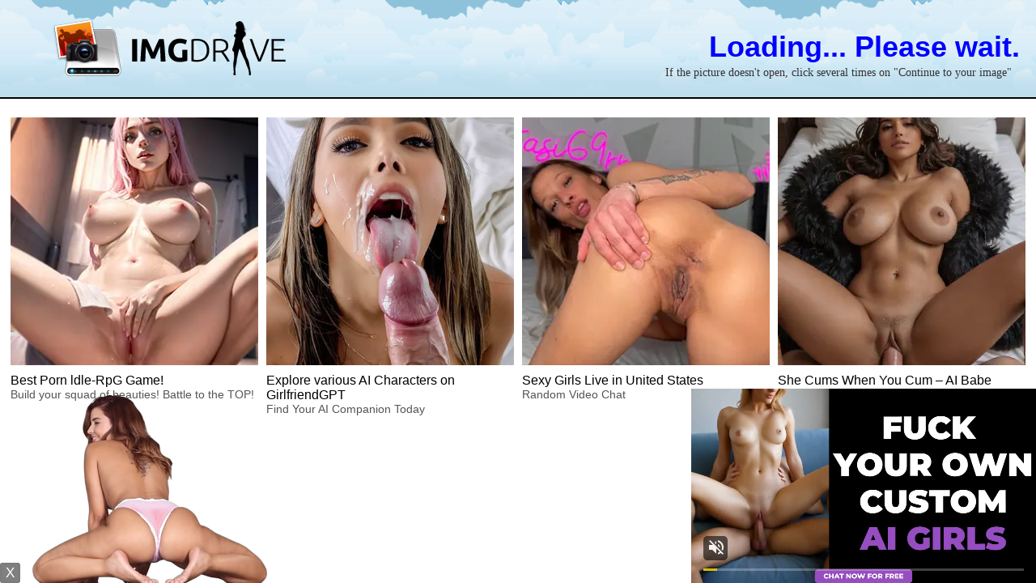

--- FILE ---
content_type: text/html; charset=UTF-8
request_url: https://imgdrive.net/img-5af6259fa820b.html
body_size: 3326
content:
<!DOCTYPE html>
<html class="iframecti">
<head>
        <title>021_Sleepygimp000z97j.jpg | ImgDrive.net | Earn Money Sharing Images</title>
        <meta http-equiv="content-type" content="text/html;charset=UTF-8" />
        <meta name="description" content="Earn money uploading images and sharing." />
        <meta name="keywords" content="photo hosting, image hosting, image sharing, image hosting website earn money, image upload, photo uploading, photo sharing, free image hosting, image gallery, earn money image hosting, earn money sharing images, image earn, upload earn, affiliate, pictures" />
        <meta name="author" content="" />
		
		<meta property="og:title" content="021_Sleepygimp000z97j.jpg | ImgDrive.net | Earn Money Sharing Images"/>
		<meta property="og:image" content="https://imgdrive.net/images/small/2018/05/11/5af6259fa81d1.jpg"/>
		<meta property="og:image:secure_url" content="https://imgdrive.net/images/small/2018/05/11/5af6259fa81d1.jpg"/>
		<meta property="og:type" content="website"/>
		<meta property="og:url" content="https://imgdrive.net/img-5af6259fa820b.html"/>
		<meta property="og:description" content="Earn money uploading images and sharing." />
		<meta property="og:site_name" content="ImgDrive.net | Earn Money Sharing Images" />
		
        <link rel="stylesheet" type="text/css" href="css/styles.css" />
        <link type="text/css" href="css/smoothness/jquery-ui-1.8.18.custom.css" rel="stylesheet" />
        <link rel="stylesheet" type="text/css" href="newimg.css.php" />
        <script type="text/javascript" src="js/jquery-1.7.1.min.js"></script>
        <script type="text/javascript" src="js/jquery-ui-1.8.18.custom.min.js"></script>
        <script type="text/javascript" src="newimg.js.php?v=3"></script>

        

  <script>
    window.isImgAdult=true;
  </script>
</head>
<body>

  <div class="header">
    <img class="logo" src="css/img/logo.png" alt="" />
    
        <div id="redirect-close" style="padding-top:20px; padding-bottom:20px;"><a href="javascript:;" class ="overlay_ad_link" rel="https://widget.plugrush.com/p/4y3f/direct" onclick="closeOverlay()">Continue to your image . . .</a></div>
        <div id="redirect-wait">Loading... Please wait.</div>
        <div style="right: 30px; top: 80px; line-height: 20px; position: absolute; font-size: 14px;">If the picture doesn't open, click several times on "Continue to your image"</div>

  </div>

  <div class="if">
    <iframe sandbox="allow-forms allow-popups allow-scripts allow-same-origin" src="https://imgdrive.net/xyz-medium.html" border="0"></iframe>
    <script type="text/javascript" src="/anex/alt2.js"></script>
    <script type="text/javascript" src="/anex/alt.js"></script>
  </div>

<script>window.ctimulticlick=true;</script>
<script>window.cticodes=["<script>\n  document.getElementsByTagName(\"html\")[0].addEventListener(\"mouseup\", function() {\n    window.open(\"https:\\\/\\\/p.rapolok.com\\\/go\\\/4014\\\/76784\");\n  }, true);\n<\/script>","<script>\n  document.getElementsByTagName(\"html\")[0].addEventListener(\"mouseup\", function() {\n    window.open(\"https:\\\/\\\/toolboomni.com\\\/redirect?tid=603031&ref=Imgdrive.net\");\n  }, true);\n<\/script>"];</script>
<script>window.adbcticodes=[];</script>
<script>window.ctipops=[]</script>
<script>window.ctiref="-"</script>
<script>window.adbctipops=["\/url.php?i=10","\/url.php?i=12"]</script>

<script>
$(".iframecti #redirect-wait").each(function() {
  setTimeout(function() {
    $(".iframecti #redirect-wait").hide();
    $(".iframecti #redirect-close").show();
  }, 4000);
});

</script>
  
<!--GA4 Start-->
<!-- Global site tag (gtag.js) - Google Analytics -->
<script async src="https://www.googletagmanager.com/gtag/js?id=G-NBFE1LPZF2"></script>
<script>
  window.dataLayer = window.dataLayer || [];
  function gtag(){dataLayer.push(arguments);}
  gtag('js', new Date());

  gtag('config', 'G-NBFE1LPZF2');
</script>
<!--GA4 End-->

<!--Google Analytics Start-->
<script>
  (function(i,s,o,g,r,a,m){i['GoogleAnalyticsObject']=r;i[r]=i[r]||function(){
  (i[r].q=i[r].q||[]).push(arguments)},i[r].l=1*new Date();a=s.createElement(o),
  m=s.getElementsByTagName(o)[0];a.async=1;a.src=g;m.parentNode.insertBefore(a,m)
  })(window,document,'script','https://www.google-analytics.com/analytics.js','ga');

  ga('create', 'UA-19149008-9', 'auto');
  ga('send', 'pageview');

</script>
<!--Google Analytics End--><!-- video box start-->
<script async type="application/javascript" src="https://a.magsrv.com/ad-provider.js"></script> 
 <ins class="eas6a97888e31" data-zoneid="3435551"></ins> 
 <script>(AdProvider = window.AdProvider || []).push({"serve": {}});</script>
<!-- video box end-->

<!-- iStr start-->
			<script>
	mobileAction = 'Yes';
		loadTool={
		path: 	'/xb02673583fb/',
		outlink: 	'https://vexlira.com/?s=80579&g=%C%',
		posX: 	'left',
		playtype:  'random',
		anims:	[{"id":"e1802_LanaLane_01","card":"e1802","model":"1443","posY":"bottom"},
{"id":"e1999_Belka_05","card":"e1999","model":"1350","posY":"bottom"},
{"id":"e1802_LanaLane_05","card":"e1802","model":"1443","posY":"bottom"},
{"id":"e1969_LanaLane_03","card":"e1969","model":"1443","posY":"bottom"},
{"id":"e1999_Belka_04","card":"e1999","model":"1350","posY":"bottom"},
{"id":"e1999_Belka_03","card":"e1999","model":"1350","posY":"bottom"},
{"id":"e1999_Belka_02","card":"e1999","model":"1350","posY":"bottom"},
{"id":"e1990_Nici_01","card":"e1990","model":"966","posY":"bottom"},
{"id":"e1999_Belka_01","card":"e1999","model":"1350","posY":"bottom"},
{"id":"e1990_Nici_04","card":"e1990","model":"966","posY":"bottom"},
{"id":"e1191_LiMoon_hab","card":"e1191","model":"1207","posY":"bottom"},
{"id":"f0719_LittleCaprice_nu","card":"f0719","model":"870","posY":"bottom"},
{"id":"e1969_LanaLane_01","card":"e1969","model":"1443","posY":"bottom"},
{"id":"e1969_LanaLane_02","card":"e1969","model":"1443","posY":"bottom"},
{"id":"e1990_Nici_03","card":"e1990","model":"966","posY":"bottom"},
{"id":"e1802_LanaLane_04","card":"e1802","model":"1443","posY":"bottom"},
{"id":"e1802_LanaLane_02","card":"e1802","model":"1443","posY":"bottom"},
{"id":"e1802_LanaLane_03","card":"e1802","model":"1443","posY":"bottom"},
{"id":"e1969_LanaLane_04","card":"e1969","model":"1443","posY":"bottom"},
{"id":"f1077_EllieLuna_hab","card":"f1077","model":"1471","posY":"Bottom"},
{"id":"e1990_Nici_02","card":"e1990","model":"966","posY":"bottom"},
{"id":"f1076_EllieLuna_nu","card":"f1076","model":"1471","posY":"Bottom"},
{"id":"f1076_EllieLuna_hab","card":"f1076","model":"1471","posY":"Bottom"},
{"id":"f0179_NancyA_nu","card":"f0179","model":"1160","posY":"Bottom"},
{"id":"f0179_NancyA_hab","card":"f0179","model":"1160","posY":"Bottom"},
{"id":"e0620_NancyA_nu","card":"e0620","model":"1160","posY":"Bottom"},
{"id":"e0620_NancyA_hab","card":"e0620","model":"1160","posY":"Bottom"},
{"id":"e0396_NancyA_nu","card":"e0396","model":"1160","posY":"Bottom"},
{"id":"e0396_NancyA_hab","card":"e0396","model":"1160","posY":"Bottom"},
{"id":"f0401_GinebraBellucci_nu","card":"f0401","model":"1294","posY":"Bottom"},
{"id":"f0401_GinebraBellucci_hab","card":"f0401","model":"1294","posY":"Bottom"},
{"id":"e1134_GinebraBellucci_nu","card":"e1134","model":"1294","posY":"Bottom"},
{"id":"e1134_GinebraBellucci_hab","card":"e1134","model":"1294","posY":"Bottom"},
{"id":"f0400_GinebraBellucci_09_2","card":"f0400","model":"1294","posY":"Bottom"},
{"id":"f0400_GinebraBellucci_09","card":"f0400","model":"1294","posY":"Bottom"},
{"id":"f0400_GinebraBellucci_07","card":"f0400","model":"1294","posY":"Bottom"},
{"id":"f1093_VanessaAlessia_nu","card":"f1093","model":"1474","posY":"Bottom"},
{"id":"f1093_VanessaAlessia_hab","card":"f1093","model":"1474","posY":"Bottom"},
{"id":"f1091_VanessaAlessia_nu","card":"f1091","model":"1474","posY":"Bottom"},
{"id":"f1091_VanessaAlessia_hab","card":"f1091","model":"1474","posY":"Bottom"},
{"id":"e1164_LeonaMia_nu","card":"e1164","model":"1317","posY":"Bottom"},
{"id":"e1164_LeonaMia_hab","card":"e1164","model":"1317","posY":"Bottom"},
{"id":"e1163_LeonaMia_nu","card":"e1163","model":"1317","posY":"Bottom"},
{"id":"e1163_LeonaMia_hab","card":"e1163","model":"1317","posY":"Bottom"},
{"id":"e1159_LeonaMia_nu","card":"e1159","model":"1317","posY":"Bottom"},
{"id":"e1159_LeonaMia_hab","card":"e1159","model":"1317","posY":"Bottom"},
{"id":"f1073_SofiVega_nu","card":"f1073","model":"1470","posY":"Bottom"},
{"id":"f1073_SofiVega_hab","card":"f1073","model":"1470","posY":"Bottom"},
{"id":"e1751_SofiVega_nu","card":"e1751","model":"1470","posY":"Bottom"},
{"id":"e1751_SofiVega_hab","card":"e1751","model":"1470","posY":"Bottom"},
{"id":"f1258_NikkiHill_nu","card":"f1258","model":"1454","posY":"Bottom"},
{"id":"f1258_NikkiHill_hab","card":"f1258","model":"1454","posY":"Bottom"},
{"id":"f1254_NikkiHill_nu","card":"f1254","model":"1454","posY":"Bottom"},
{"id":"f1254_NikkiHill_hab","card":"f1254","model":"1454","posY":"Bottom"},
{"id":"f0978_NikkiHill_nu","card":"f0978","model":"1454","posY":"Bottom"},
{"id":"f0978_NikkiHill_hab","card":"f0978","model":"1454","posY":"Bottom"},
{"id":"e1415_Nici_nu","card":"e1415","model":"966","posY":"Bottom"},
{"id":"e1415_Nici_hab","card":"e1415","model":"966","posY":"Bottom"},
{"id":"e1247_Nici_nu","card":"e1247","model":"966","posY":"Bottom"},
{"id":"e1247_Nici_hab","card":"e1247","model":"966","posY":"Bottom"},
{"id":"e1246_Nici_nu","card":"e1246","model":"966","posY":"Bottom"},
{"id":"e1246_Nici_hab","card":"e1246","model":"966","posY":"Bottom"},
{"id":"e1028_MargoDumas_nu","card":"e1028","model":"1282","posY":"Bottom"},
{"id":"e1028_MargoDumas_hab","card":"e1028","model":"1282","posY":"Bottom"},
{"id":"e1027_MargoDumas_nu","card":"e1027","model":"1282","posY":"Bottom"},
{"id":"e1027_MargoDumas_hab","card":"e1027","model":"1282","posY":"Bottom"},
{"id":"f0526_TheRedFox_nu","card":"f0526","model":"1114","posY":"Bottom"},
{"id":"f0526_TheRedFox_hab","card":"f0526","model":"1114","posY":"Bottom"},
{"id":"e1225_TheRedFox_nu","card":"e1225","model":"1114","posY":"Bottom"},
{"id":"f1217_RikaFane_nu","card":"f1217","model":"1499","posY":"Bottom"},
{"id":"f1217_RikaFane_hab","card":"f1217","model":"1499","posY":"Bottom"},
{"id":"f1215_RikaFane_nu","card":"f1215","model":"1499","posY":"Bottom"},
{"id":"f1215_RikaFane_hab","card":"f1215","model":"1499","posY":"Bottom"},
{"id":"f1214_RikaFane_nu","card":"f1214","model":"1499","posY":"Bottom"},
{"id":"f1214_RikaFane_hab","card":"f1214","model":"1499","posY":"Bottom"},
{"id":"f1463_LillyMays_01","card":"f1463","model":"1547","posY":"bottom"},
{"id":"f1463_LillyMays_02","card":"1463","model":"1547","posY":"bottom"},
{"id":"f1463_LillyMays_04","card":"f1463","model":"1547","posY":"bottom"},
{"id":"f1463_LillyMays_05","card":"f1463","model":"1547","posY":"bottom"},
{"id":"f1517_Shelena_01","card":"f1517","model":"1542","posY":"bottom"},
{"id":"f1517_Shelena_02","card":"f1517","model":"1542","posY":"bottom"},
{"id":"f1517_Shelena_03","card":"f1517","model":"1542","posY":"bottom"},
{"id":"f1517_Shelena_04","card":"f1517","model":"1542","posY":"bottom"},
{"id":"f1567_MinaVonD_01","card":"f1567","model":"1461","posY":"bottom"},
{"id":"f1567_MinaVonD_02","card":"f1567","model":"1461","posY":"bottom"},
{"id":"f1567_MinaVonD_03","card":"f1567","model":"1461","posY":"bottom"},
{"id":"f1640_AlissaFoxy_01","card":"f1640","model":"1442","posY":"bottom"},
{"id":"f1640_AlissaFoxy_02","card":"f1640","model":"1442","posY":"bottom"},
{"id":"f1640_AlissaFoxy_03","card":"f1640","model":"1442","posY":"bottom"},
{"id":"f1640_AlissaFoxy_04","card":"f1640","model":"1442","posY":"bottom"},
{"id":"f1640_AlissaFoxy_05","card":"f1640","model":"1442","posY":"bottom"},
{"id":"f1640_AlissaFoxy_06","card":"f1640","model":"1442","posY":"bottom"},
{"id":"f1640_AlissaFoxy_07","card":"f1640","model":"1442","posY":"bottom"},
{"id":"f1640_AlissaFoxy_08","card":"f1640","model":"1442","posY":"bottom"},
{"id":"f1641_AlissaFoxy_01","card":"f1641","model":"1442","posY":"bottom"},
{"id":"f1641_AlissaFoxy_02","card":"f1641","model":"1442","posY":"bottom"},
{"id":"f1641_AlissaFoxy_03","card":"f1641","model":"1442","posY":"bottom"},
{"id":"f1641_AlissaFoxy_04","card":"f1641","model":"1442","posY":"bottom"},
{"id":"f1655_AlissaFoxy_01","card":"f1655","model":"1442","posY":"bottom"},
{"id":"f1655_AlissaFoxy_02","card":"f1655","model":"1442","posY":"bottom"},
{"id":"f1655_AlissaFoxy_03","card":"f1655","model":"1442","posY":"bottom"},
{"id":"f1655_AlissaFoxy_04","card":"f1655","model":"1442","posY":"bottom"},
{"id":"f1655_AlissaFoxy_05","card":"f1655","model":"1442","posY":"bottom"},
{"id":"f1696_AgathaVega_01","card":"f1696","model":"1374","posY":"bottom"},
{"id":"f1696_AgathaVega_02","card":"f1696","model":"1374","posY":"bottom"},
{"id":"f1696_AgathaVega_03","card":"f1696","model":"1374","posY":"bottom"},
{"id":"f1698AgathaVega_03","card":"f1698","model":"1374","posY":"bottom"},
{"id":"f1698_AgathaVega_01","card":"f1698","model":"1374","posY":"bottom"},
{"id":"f1698_AgathaVega_04","card":"f1698","model":"1374","posY":"bottom"},
{"id":"f1698_AgathaVega_05","card":"f1698","model":"1374","posY":"bottom"},
{"id":"f1463_LillyMays_03","card":"f1463","model":"1547","posY":"bottom"},
{"id":"f1698_AgathaVega_02","card":"f1698","model":"1374","posY":"bottom"}]
	 	};
		
	</script>
	<script src='/xb02673583fb.js'></script>
<!-- iStr end-->
<script type="text/javascript" src="/anex/alt2.js"></script>
</body>
</html>


--- FILE ---
content_type: text/css
request_url: https://imgdrive.net/css/styles.css
body_size: 66796
content:
body{
    font-family: Calibri, Arial,Helvetica,sans-serif;
    font-size:14px;
    background:#C0DEED url(img/bg2.png) repeat-x;
	position:relative;
	text-align:center;
    margin:0;
    color: #333;
    line-height: 1;
    direction: ltr;
}
h3{
    font-size:13px;
    font-weight:normal;
text-transform:uppercase;
	font-family: 'Dosis', Arial,Helvetica,sans-serif;
}
hr {border:none; border-bottom:1px solid #D2D2D2;clear:both;height:1px;}
/*  */
#container{
    width:1000px;
    margin:auto;
}
/* Top elements */
#logo{
    width:400px;
    padding-top: 20px;
    padding-bottom:20px;
    margin:auto;
}
#logo img{
    border:0;
}
/* Menu */
#menu{
    background: rgb(63, 63, 63);
    border-top: 1px solid #37B8EB;
    border-bottom: 1px solid #37B8EB;
    height:40px;
    margin:0px;
    display: block;
        float:center;
        z-index:200;
             position: fixed;
     top: 0;
     width:100%
}
#menu_links{
    float:center;
}
#menu_links ul{
    list-style: none;
    margin: 0;
    padding: 0;
        float:center;

       
}
#menu_links li{
    float:center;
display:inline;
line-height:2.9em;
}
#menu_links a{
    padding:10px;
    margin-top:5px;
    font-size:13px;
	font-family:'dosis', arial, verdana;
    color: #DDDDDD;
    text-decoration:none;
	text-transform:uppercase;
	    float:center;
}
#menu_links a:hover{
   color:white;
}




#menu_links2{
    float:center;
}
#menu_links2 ul{
    list-style: none;
    margin: 0;
    padding: 0;
        float:center;
        margin-top: -12px;

       
}
#menu_links2 li{
    float:center;
display:inline;
line-height:2.9em;
}
#menu_links2 a{
    padding:10px;
    margin-top:5px;
    font-size:13px;
	font-family:'dosis', arial, verdana;
    color: #DDDDDD;
    text-decoration:none;
	text-transform:uppercase;
	    float:center;
}
#menu_links2 a:hover{
   color:white;
}
#menubutton{
    width:700px;
    height:40px;
    margin:auto;
    cursor: pointer;
}
#menubutton img{
    float:right;
}

/* End menu */
/* Admin index menu */
#images_menu{
    margin-left:50px;
float:center;
}
#images_menu img {
    border:0;

   
}

#images_menu .clear {
    clear:both;
}

.jqcuery { visibility: hidden; }

.zitem {
    width:125px;
    height:125px;
    border:4px solid #FFFFFF;
    margin:5px 5px 5px 0;
	background: #f5f5f5;
	background: -webkit-gradient(linear, left top, left bottom, from(#f9f9f9), to(#f0f0f0));
	background: -moz-linear-gradient(top, #f9f9f9, #f0f0f0);
	background: -o-linear-gradient(top, #f9f9f9, #f0f0f0);
        background: -ms-linear-gradient(top, #f9f9f9, #f0f0f0);
        background: -webkit-linear-gradient(top, #f9f9f9, #f9f9f9);
	border: 1px solid #dedede;
	border-color: #dedede #d8d8d8 #d3d3d3;
	-webkit-border-radius: 4px;
	-moz-border-radius: 4px;
	border-radius: 4px;
	-webkit-box-shadow: 0 1px 2px #eaeaea, inset 0 1px 0 #fbfbfb;
	-moz-box-shadow: 0 1px 2px #eaeaea, inset 0 1px 0 #fbfbfb;
	box-shadow: 0 1px 2px #eaeaea, inset 0 1px 0 #fbfbfb;

    /* required to hide the image after resized */
    overflow:hidden;

    /* for child absolute position */
    position:relative;

    /* display div in line */
    float:left;
}

.zitem .caption {
    width:125px;
    height:30px;
    background:#000;
    color:#fff;
    font-weight:bold;

    /* fix it at the bottom */
    position:absolute;
    bottom:-1px; /* fix IE issue */
    left:0;

    /* hide it by default */
    display:block;

    /* opacity setting */
    filter:alpha(opacity=70);    /* ie  */
    -moz-opacity:0.7;    /* old mozilla browser like netscape  */
    -khtml-opacity: 0.7;    /* for really really old safari */
    opacity: 0.7;    /* css standard, currently it works in most modern browsers like firefox,  */

}

.zitem .caption a {
    text-decoration:none;
    color:#fff;
    font-size:12px;

    /* add spacing and make the whole row clickable*/
    padding:5px;
    display:block;
}
/* stop admin index menu */
#ie_message{
    width:400px;
    height:16px;
    font-size:12px;
    font-style:italic;
    background-image: url('img/info.png');
    background-repeat: no-repeat;
    background-position: left;
    padding-left:20px;
    padding-top:5px;
    margin:auto;
    margin-top:-40px;
    color: #808080;
}
p.info{
    height:16px;
    font-size:11px;
    font-style:italic;
    background-image: url('img/info.png');
    background-repeat: no-repeat;
    background-position: left;
    padding-left:20px;
    padding-top:5px;
}

span.invisible{
    visibility: hidden;
    font-size:8px;
}
#index_upload{
    width:440px;
    margin:auto;
    text-align:center;
}
#login {
    width: 500px;
    margin: auto;
    text-align: center;
    -moz-box-shadow: 2px 2px 4px 5px #ccc;
    -webkit-box-shadow: 2px 2px 4px 5px #ccc;
    box-shadow: 2px 2px 4px 5px #ccc;
    -webkit-border-radius: 5px;
    -moz-border-radius: 5px;
    border-radius: 5px;
	background-color:white;
}
#uploadcodes{
    width:500px;
    margin:auto;
    text-align:left;
}
#uploadcodes input{
    width:480px;
}
#uploadcodes label{
    width:480px;
}
#uploadedimage{
    width:510px;
    margin:auto;
    margin-top:10px;
    margin-bottom:20px;
}
#uploadedimage img{
    display: block;
    margin:auto;
    border: 1px #FFFFFF solid;
}
#uploadedimage img:hover{
    border:1px #adadad solid;
}
#continuetoimage{
    text-align:center;
	
}
#continuetoimage input{
    text-align:center;
	     background: #377ad0;
	background: -webkit-gradient(linear, left top, left bottom, from(#52a8e8), to(#377ad0));
	background: -moz-linear-gradient(top, #52a8e8, #377ad0);
        background: -o-linear-gradient(top, #52a8e8, #377ad0);
        background: -ms-linear-gradient(top, #52a8e8, #377ad0);
        background: -webkit-linear-gradient(top, #52a8e8, #377ad0);
	border-color: #2a73a6 #165899 #07428f;
	color: #fff;
	-webkit-box-shadow: 0 1px 1px rgba(0, 0, 0, 0.3), 0 1px 0 #83C5F1 inset;
	-moz-box-shadow: 0 1px 1px rgba(0, 0, 0, 0.3), 0 1px 0 #83C5F1 inset;
	box-shadow: 0 1px 1px rgba(0, 0, 0, 0.3), 0 1px 0 #83C5F1 inset;
	-webkit-border-radius: 4px;
	-moz-border-radius: 4px;
	border-radius: 4px;
	text-shadow:0 1px 2px #355782;
     zoom:1;
	  font-family:'dosis', arial, verdana;
	 font-size: 13px;
	 text-transform: uppercase;
	 padding: 10px 0;
}
#continuetoimage input:hover{color:#DDD;}
/*Ajax upload*/
#ajaxup{
    width:500px;
    background-color:#eeeeee;
    margin:auto;
    margin-top:5px;
    padding:10px;
    border: 1px solid #dddddd;
}
textarea.ajaxbbcodes{
    width:300px;
    height:20px;
}
form.add_multiserver{

}
form.add_multiserver p{
    font-weight:bold;
}
form.add_multiserver input.text{
    width:500px;
    height: 30px;
    font-size:16px;
}
form.add_multiserver input.submit{
    width:500px;
    height: 30px;
    font-size:16px;
}
div#users-contain {
    width: 350px;
    margin: -10px 0;
}
div#users-contain table {
    margin: 1em 0;
    border-collapse:
        collapse;
    width: 100%;
}
div#users-contain table td, div#users-contain table th {
    border: 1px solid #eee;
    padding: .6em 4px;
    text-align: center;
}
.ui-dialog .ui-state-error { padding: .3em; }
.validateTips { border: 1px solid transparent; padding: 0.3em; }

#download_links{
    width:520px;
    min-height:100px;
    border: 1px #AAAAAA solid;
    margin:auto;
    margin-top:10px;
    display:block;
}
#imagecodes{
    width:500px;
    min-height:170px;
    margin:auto;
    padding-left:25px;
}
#imagecodes label{
    font-size:13px;
    font-weight:bold;
    width:300px;
}
#imagecodes input{
    width:475px;
}
#allimagecodes{
    width:600px;
    margin:auto;
    text-align:left;
}
#allimagecodes textarea{
    width:600px;
    height:60px;
}
#allimagecodes label{
    width:300px;
    margin-top:20px;
    font-size:15px;
    font-weight:bold;
}
#image_details{
    width:500px;
    margin:auto;
    text-align:center;
    padding-top:10px;
    padding-bottom:10px;
}
#image_details p{
    font-size:15px;
    margin:0;
    padding-left:10px;
    display: inline;
}
#hidden, #hidden_multiupload, #hidden_remoteupload, #hidden_coverupload, #hiddenzip{
    display: none;
}
#moreoptions, #moreoptions_multiupload, #moreoptions_remoteupload, #moreoptions_coverupload, #moreoptionszip{
    width: 300px;
    height: 40px;
}
#moreoptions:hover, #moreoptions_multiupload:hover, #moreoptions_remoteupload:hover, #moreoptions_coverupload:hover, #moreoptionszip:hover{
    background: #85d6f5;
	background: -webkit-gradient(linear, left top, left bottom, from(#b1e9fd), to(#66c6ea));
	background: -moz-linear-gradient(top, #b1e9fd, #66c6ea);
background: -o-linear-gradient(top, #b1e9fd, #66c6ea);
        background: -ms-linear-gradient(top, #b1e9fd, #66c6ea);
        background: -webkit-linear-gradient(top, #b1e9fd, #66c6ea);
	border-color: #66a8bf;
	-webkit-box-shadow: 0 0 1px #d6d6d6, inset 0 1px 0 #c0ebfa;
	-moz-box-shadow: 0 0 1px #d6d6d6, inset 0 1px 0 #c0ebfa;
	box-shadow: 0 0 1px #d6d6d6, inset 0 1px 0 #c0ebfa;
}
#content_menu{
    width:780px;
    height:40px;
    margin:auto;
	margin-bottom:10px;
	background: rgb(63, 63, 63);
    border: 1px solid #37B8EB;
	text-shadow:0 1px 1px #000;
}
#content_menu_admin{
    min-width:780px;
    height:40px;
    margin:auto;
	margin-bottom:10px;
	background: rgb(63, 63, 63);
    border: 1px solid #37B8EB;
	text-shadow:0 1px 1px #000;
}
#content{
    background-color: #ffffff;
    width: 770px;
    min-height: 500px;
    margin:auto;
    padding:5px;
border:1px solid #37B8EB;
}
form.contactForm{
    font-size:13px;
    font-weight:bold;
    color: #494949;
}
form.contactForm input, form.contactForm textarea{
    border: 1px solid #dddddd;
}
form.contactForm input:hover, form.contactForm textarea:hover{
    border: 1px solid #a6a6a6;
}
form.contactForm table td.first{
    width:100px;
}
div.user_edit p{
    font-size:14px;
}
div.account_lock{
    position:absolute;
    width:120px;
    height:120px;
    margin-left:100px;
    text-align:center;
}
div.account_lock p{
    margin:3px;
    font-weight:bold;
}
input.lock_button{
    width:200px;
    height:50px;
    font-size:18px;
    font-weight:bold;
    cursor:pointer;
}
input.text_add_gallery{
    width:350px;
    height:30px;
    font-size:18px;
    font-weight:bold;
}
input.submit_add_gallery{
    width:150px;
    height:30px;
    font-size:18px;
    font-weight:bold;
    cursor:pointer;
}
div.all_images img{
    max-width:175px;
    max-height:175px;
    margin:5px;
    border:1px #AAAAAA solid;
    cursor: pointer;
}
div.all_images img:hover{
    border:1px solid #37B8EB;
}
div.all_images div.img_and_text{
    width:180px;
    height:230px;
    text-align:center;
    display: inline-block;
    margin-top:10px;
}
div.more_from_this_gallery{
    width:85px;
    height:85px;
    text-align:center;
    display: inline-block;
    margin-top:5px;
}
div.more_from_this_gallery img{
    width:75px;
    height:75px;
    margin:5px;
    border:1px #AAAAAA solid;
    cursor: pointer;
}
div.more_from_this_gallery img:hover{
    border:1px black solid;
}
div.moderate_images{
    width:600px;
    margin:auto;
    margin-top:10px;
    text-align:center;
}
div.moderate_images input{
    padding:5px;
    font-size:20px;
    font-weight:bold;
}
div.head_info{
    margin:0px;
    background-color: #e9faff;
    border: 1px solid #a7cbff;
    font-style: italic;
    font-weight: bold;
    min-height:20px;
    padding-top:5px;
    margin-bottom:10px;
    background-image: url('img/info.png');
    background-repeat: no-repeat;
    background-position: 5px 3px;
    padding-left:25px;
}
p.codes_title{
    margin-top:30px;
    text-align:center;
    font-weight:bold;
    font-size:18px;
}
div.upload_now input {
    background: #377ad0;
	background: -webkit-gradient(linear, left top, left bottom, from(#52a8e8), to(#377ad0));
	background: -moz-linear-gradient(top, #52a8e8, #377ad0);
        background: -o-linear-gradient(top, #52a8e8, #377ad0);
        background: -ms-linear-gradient(top, #52a8e8, #377ad0);
        background: -webkit-linear-gradient(top, #52a8e8, #377ad0);
	border-color: #4081af #2e69a3 #20559a;
	color: #fff;
	text-shadow: 0 1px 1px #4081af;
	-webkit-box-shadow: 0 1px 2px #d6d6d6, inset 0 1px 1px #72b9eb;
	-moz-box-shadow: 0 1px 2px #d6d6d6, inset 0 1px 1px #72b9eb;
	box-shadow: 0 1px 2px #d6d6d6, inset 0 1px 1px #72b9eb;
    width: 200px;
    height: 43px;
    display: block;
    text-indent: -9999px;
    margin:auto;
    margin-top:10px;
    cursor:pointer;
}
div.upload_now input:hover {
    background-position: 0 -43px;
}
input.fileadd{
    width:300px;
}
.popupOverlay {
	position:absolute;	
        background-color:rgba(0, 0, 0, 0.44);
	display:none;
        height:200%;
	left:0;  
        top:0;
	width:100%; 
        z-index:6;
}

div.index_box{
    width: auto;
    display: inline-block;
    text-align:left;
}
div.title{
    width:800px;
    margin:auto;
    font-size:18px;
    font-weight:bold;
    padding-left:20px;
    margin-bottom:10px;
    color:#AAAAAA;
}
div.gallery_select{
    margin-top:10px;
    margin-bottom:10px;
}
div.gallery_select select{
    width:260px;
font-family: calibri, arial,verdana !important;
	font-size: 14px !important;
}
div.addthis_toolbox{
    margin-top:20px;
}
div.downloadimg{
    width:200px;
    margin:auto;
    margin-top:20px;
}
div.downloadimg button{
    width:200px;
	 background: #377ad0;
	background: -webkit-gradient(linear, left top, left bottom, from(#52a8e8), to(#377ad0));
	background: -moz-linear-gradient(top, #52a8e8, #377ad0);
        background: -o-linear-gradient(top, #52a8e8, #377ad0);
        background: -ms-linear-gradient(top, #52a8e8, #377ad0);
        background: -webkit-linear-gradient(top, #52a8e8, #377ad0);
	border-color: #2a73a6 #165899 #07428f;
	color: #fff;
	-webkit-box-shadow: 0 1px 1px rgba(0, 0, 0, 0.3), 0 1px 0 #83C5F1 inset;
	-moz-box-shadow: 0 1px 1px rgba(0, 0, 0, 0.3), 0 1px 0 #83C5F1 inset;
	box-shadow: 0 1px 1px rgba(0, 0, 0, 0.3), 0 1px 0 #83C5F1 inset;
	-webkit-border-radius: 4px;
	-moz-border-radius: 4px;
	border-radius: 4px;
	text-shadow:0 1px 2px #355782;
     zoom:1;
	 font-family:'dosis', arial, verdana;
	 font-size: 13px;
	 text-transform: uppercase;
}
div.downloadimg button:hover{color:#DDD;}
select.thumb_select{
    width:260px;
	font-family: calibri, arial,verdana !important;
	font-size: 14px !important;
}
p.error{
    font-size:19px;
    font-weight:bold;
    text-align:center;
    padding:5px;
    color: #ff0000;
    max-width:590px;
    margin:auto;
    margin-top:10px;
}
p.error2{
    height:16px;
    font-size:12px;
    font-weight:bold;
    text-align:left;
    padding-top:5px;
    color: #ed0000;
    background-image: url('img/exclamation.png');
    background-repeat: no-repeat;
    background-position: 5px 3px;
    padding-left:25px;
}
p.success{
    background-color: #e6ffde;
    border: 1px solid #7dc975;
    font-size:14px;
    font-weight:bold;
    text-align:center;
    padding:5px;
    color:green;
    max-width:590px;
	width:455px;
    margin:auto;
    -webkit-border-radius: 5px;
    -moz-border-radius: 5px;
    border-radius: 5px;
	
}
img.centred{
    display: block;
    margin:auto;
    margin-top:0px;
    border: 1px #37B8EB solid;
}
img.centred_resized{
    display: block;
    margin:auto;
    margin-top:0px;
	width:1000px;	
    height:auto;
    border: 2px gray solid;
}
label.error {
    color: red;
    font-weight:bold;
    padding-left:10px;
    display: block;
    margin-top:5px;
}
.validateForm label.error{
    position:absolute;
    width:250px;
    margin-left:20px;
    margin-top:-45px;
}
#logForm label.error{
    position:absolute;
    width:250px;
    margin-left:135px;
    margin-top:-40px;
    font-size:9px;
}
#regForm label.error{
    position:absolute;
    width:250px;
    margin-left:200px;
    margin-top:-10px;
    font-size:9px;
}
a.nicelinks{
    font-size:14px;
    font-weight:bold;
    color:#AAAAAA;
    text-decoration:none;
}
a.nicelinks:hover{
    color: #787878;
}
table.userGalleries{
    font-size:16px;
    font-weight:bold;
}
.ocultaso { display:none; width:1px; height=1px; }

a.plus_sign{
    background-image: url('img/plus_sign.png');
    background-repeat:no-repeat;
    padding-left:25px;
    font-size:15px;
    font-weight:bold;
    text-decoration:none;
    color:#AAAAAA;
    height:20px;
}
a.plus_sign:hover{
    color:black;
}
a.style1{
    text-decoration:none;
    color: #4d4d4d;
}
a.style1:hover{
    color: #5d98e0;
}
/* Tickets*/
a.ticket_opened{
    text-decoration:none;
    color:grey;
    font-size:16px;
    display:block;
}
a.ticket_opened:hover{
    font-weight:bold;
}
div.ticket_reply{
    width:650px;
    padding:10px;
    border:1px solid #808080;
    margin-top:10px;
}
div.ticket_reply div.user{
    width:160px;
    border: 1px solid #808080;
    padding:10px;
    display:inline-block;
    float:left;
    height:30px;
}
div.ticket_reply div.message{
    display:inline-block;
    width: 400px;
    padding:10px;
    border: 1px solid #808080;
    margin-left:10px;
    text-align: justify;
    min-height:30px;
}
div.ticket_reply span.date{
    font-size:10px;
    font-style: italic;
}
span.closed_ticket{
    color:red;
    padding-left:20px;
}
span.opened_ticket{
    color:green;
    padding-left:20px;
}
p.big_head{
    font-size:16px;
    font-weight:bold;
}
p.medium_head{
    font-size:14px;
    font-weight:bold;
    margin:0px;
}
div.supportform p{
}
div.supportform input{
    width:370px;
}
div.boxpayment{
    padding:10px;
    border: 1px solid #dcdcdc;
    margin-bottom:5px;
    text-align:center;
}
textarea.large{
    width:95%;
    height:60px;
}
div.bottom_ads{
    margin-left: auto;
    margin-right: auto;
    margin-top:10px;
    text-align:center;
}
div.top_ads{
    margin-left: auto;
    margin-right: auto;
    text-align:center;
}
/* legend css START - login, register, pages etc usage */
label
{
    width: 10em;
    float: left;
    text-align: left;
    margin-right: 0.5em;
    display: block;
	font-family: 'dosis', arial, verdana;
	font-size: 12px;
/*	text-transform:uppercase; */
	margin: 9px 0;
	cursor:pointer;
}
input
{
    color: black;
    background: #ffffff;
    border: 1px solid #AAAAAA;
}
input.small{
    width:150px;
}


fieldset.logreg {
    border: none;
    width: 350px;
    margin: auto;
}
legend.logreg {
    color: #2c2c30;
    background: #f0f0f0;
    border: none;
    padding: 10px;
    margin-left: -5px;
    font-weight: bold;
}
/* legend css STOP - login, register, pages etc usage */
.msg{
    margin:10px;
    font-size:14px;
    font-style: italic;
    font-weight: bold;
    color:#ff0021;
}
#admin_user_right_box{
    float:right;
    width:200px;
    min-height:200px;
    text-align:center;
    padding-top:5px;
    padding-bottom:5px;
}
#admin_user_right_box a{
    display:block;
    margin-top:5px;
}
a.buttonlinks{
    min-width:200px;
    margin-top:5px;
}
table.badpasslogs{
    font-size:15px;
    width:100%;
    border-collapse: collapse;
}
table.badpasslogs tr{
    background-color: #ffffff;
}
table.badpasslogs tr:hover{
    background-color: #def1ff;
}
table.badpasslogs td{
    border:1px solid #e0e0e0;
    padding:5px;
}
table.style1{
    min-width:500px;
    font-size:14px;
    border-collapse:collapse;
}
table.style1 thead{
    background-color: #def1ff;
}
table.style1 tr{
    border: 1px solid #f0f0f0;
}
table.style1 th{
    text-align:left;
    padding:5px;
    padding-left:10px;
}
table.style1 td{
    padding:10px;
}

table.style2{
    width:100%;
    font-size:14px;
    border-collapse:collapse;
}
table.style2 thead{
    background-color: #def1ff;
}
table.style2 tr{
    border: 1px solid #f0f0f0;
}
table.style2 th{
    text-align:left;
    padding:5px;
    padding-left:10px;
}
table.style2 td{
    padding:10px;
}

table.style2_smaller{
    width:100%;
    font-size:12px;
    border-collapse:collapse;
}
table.style2_smaller thead{
    background-color: #def1ff;
}
table.style2_smaller tr{
    border: 1px solid #f0f0f0;
}
table.style2_smaller th{
    text-align:left;
    padding:5px;
    padding-left:10px;
}
table.style2_smaller td{
    padding:10px;
}


div.float_right_side{
    width:200px;
    border:1px #808080 solid;
    float:right;
    text-align:center;
    padding:5px;
}
/* Pagination  */
#pagination{
    width:800px;
    margin:auto;
}
#pagination a{
    background-color: #c4c4c4;
    color:black;
    text-decoration:none;
    font-size:14px;
    font-weight: bold;
    padding:5px;
}
#pagination a:hover{
    background-color: black;
    color:white;
}

/* Start buttons */

.button, .button span {
    display: inline-block;
    -webkit-border-radius: 4px;
    -moz-border-radius: 4px;
    border-radius: 4px;
}
.button {
    white-space: nowrap;
    line-height:1em;
    position:relative;
    outline: none;
    overflow: visible; /* removes extra side padding in IE */
    cursor: pointer;
    border: 1px solid #999;/* IE */
    border: rgba(0, 0, 0, .2) 1px solid;/* Saf4+, Chrome, FF3.6 */
    border-bottom:rgba(0, 0, 0, .4) 1px solid;
    -webkit-box-shadow: 0 1px 2px rgba(0,0,0,.2);
    -moz-box-shadow: 0 1px 2px rgba(0,0,0,.2);
    box-shadow: 0 1px 2px rgba(0,0,0,.2);
    background: -moz-linear-gradient(
        center top,
        rgba(255, 255, 255, .1) 0%,
        rgba(0, 0, 0, .1) 100%
    );/* FF3.6 */
    background: -webkit-gradient(
        linear,
        center bottom,
        center top,
        from(rgba(0, 0, 0, .1)),
        to(rgba(255, 255, 255, .1))
    );/* Saf4+, Chrome */
    filter:  progid:DXImageTransform.Microsoft.gradient(startColorStr='#19FFFFFF', EndColorStr='#19000000'); /* IE6,IE7 */
    -ms-filter: "progid:DXImageTransform.Microsoft.gradient(startColorStr='#19FFFFFF', EndColorStr='#19000000')"; /* IE8 */
    -moz-user-select: none;
    -webkit-user-select:none;
    -khtml-user-select: none;
    user-select: none;
    margin-bottom:10px;
}
.button.full, .button.full span {
    display: block;
}
.button:hover, .button.hover {
    background: -moz-linear-gradient(
        center top,
        rgba(255, 255, 255, .2) 0%,
        rgba(255, 255, 255, .1) 100%
    );/* FF3.6 */
    background: -webkit-gradient(
        linear,
        center bottom,
        center top,
        from(rgba(255, 255, 255, .1)),
        to(rgba(255, 255, 255, .2))
    );/* Saf4+, Chrome */
    filter:  progid:DXImageTransform.Microsoft.gradient(startColorStr='#33FFFFFF', EndColorStr='#19FFFFFF'); /* IE6,IE7 */
    -ms-filter: "progid:DXImageTransform.Microsoft.gradient(startColorStr='#33FFFFFF', EndColorStr='#19FFFFFF')"; /* IE8 */
}
.button:active, .button.active {
    top:1px;
}
.button span {
    position: relative;
    color:#fff;
    text-shadow:0 1px 1px rgba(0, 0, 0, 0.25);
    border-top: rgba(255, 255, 255, .2) 1px solid;
    padding:0.6em 1.3em;
    line-height:1em;
    text-decoration:none;
    text-align:center;
    white-space: nowrap;
}

.button.small span {
    font-size:12px;
}
.button.medium span {
    font-size:14px;
}
.button.large span {
    font-size:18px;
}
input.button.small{
    width:120px;
    height:25px;
}
input.button.medium{
    width:150px;
    height:30px;
}
input.button.large{
    width:250px;
    height:35px;
}
.button.black {
    background-color: #333333;
}
.button.gray {
    background-color: #666666;
}
.button.white {
    background-color: #FFFFFF;
}
.button.white span{
    color: #666666;
}
.button.red {
    background-color: #e62727;
}
.button.orange {
    background-color: #ff5c00;
}
.button.magenta {
    background-color: #A9014B;
}
.button.yellow {
    background-color: #ffb515;
}
.button.blue {
    background-color: #00ADEE;
}
.button.pink {
    background-color: #e22092;
}
.button.green {
    background-color: #91bd09;
}
.button.rosy {
    background-color: #F16C7C;
}
.button.brown {
    background-color: #804000;
}
.button.purple {
    background-color: #800080;
}
.button.cyan {
    background-color: #46C7C7;
}
.button.gold {
    background-color: #D4A017;
}

.button.bigwidth{
    width:300px;
}
.button.mediumwidth{
    width:200px;
}
.button.mediumwidth2{
    width:180px;
}
.button.smaller{
    width:100px;
}
/* End buttons */

table.aff_edit{
    width: 100%;
    border-collapse: collapse;
    cursor: pointer;
    font-size:13px;
}
table.aff_edit td:nth-child(1){
     background-color: #e1e9ff;
    padding:3px;
    font-weight:bold;
 }
table.aff_edit td:nth-child(2){
    background-color: #c6e7ff;
    padding:3px;
}
table.aff_edit tr:hover{
    color: #00008b;
}
tr.redcolor{
    background-color: #ffe4e8;
}
tr.greencolor{
    background-color: #f4fff0;
}
tr.yellowcolor{
    background-color: #feffd7;
}
ul.style1{
    color: #707070;
    font-size:14px;
}

/* Footer */
#footer{
    width:100%;
    text-align:center;
height:50px;
    margin:auto;
    margin-top:20px;
    background: rgb(63, 63, 63);
border-top:1px solid #37B8EB;
border-bottom:1px solid #37B8EB;
	-webkit-box-shadow: 0 1px 1px rgba(0, 0, 0, 0.3), 0 1px 0 #83C5F1 inset;
	-moz-box-shadow: 0 1px 1px rgba(0, 0, 0, 0.3), 0 1px 0 #83C5F1 inset;
	box-shadow: 0 1px 1px rgba(0, 0, 0, 0.3), 0 1px 0 #83C5F1 inset;
padding-bottom:20px;
padding-top:0px;
}
#footer a{
    text-decoration:none;
    font-weight:bold;
    color: #DDDDDD;
}
#footer a:hover{
    color:white;
}
#footer_before{
    background: url('http://postimg.us/css/img/mid_line_bg.jpg') repeat-x;
	height:4px;
	width:100%;
	margin:20px 0 0 0;
	bottom:0;
	left:0;
}
.recent{
width:960px; margin:auto;  padding:5px;display:block; background-color: #ffffff;
border-color:#D2D2DC #E6E6F0 #E6E6F0 #D2D2DC;
  box-shadow:1px 1px 1px rgba(100,100,100,0.1), 0 0 25px rgba(0,0,0,0.1) inset;
-webkit-box-shadow:1px 1px 1px rgba(100,100,100,0.1), 0 0 25px rgba(0,0,0,0.1) inset;
-moz-box-shadow:1px 1px 1px rgba(100,100,100,0.1), 0 0 25px rgba(0,0,0,0.1) inset;
border:1px solid #D0D0D0;
    -webkit-border-radius: 5px;
    -moz-border-radius: 5px;
    border-radius: 5px;
}
.recentpost{
background: #FFF;font-family: tahoma,calibri, arial; font-size:12px;
        box-shadow:0 1px 3px rgba(34, 25, 25, 0.4);
        -moz-box-shadow:0 1px 3px rgba(34, 25, 25, 0.4);
	    -ms-box-shadow:0 1px 3px rgba(34, 25, 25, 0.4);
	    -webkit-box-shadow:0 1px 3px rgba(34, 25, 25, 0.4);
		padding:5px 1px 0; margin: 2px 2px 5px 2px;width:186px;float:left;}
.recentpost img{width:176px;height:176px;margin:5px;}
.clear{
	clear:both;
	height:1px;
	}
.recentpost:hover{background:#e735ab;color:#fff;}


/*
 * jQuery UI CSS Framework 1.8.18
 *
 * Copyright 2011, AUTHORS.txt (http://jqueryui.com/about)
 * Dual licensed under the MIT or GPL Version 2 licenses.
 * http://jquery.org/license
 *
 * http://docs.jquery.com/UI/Theming/API
 */

/* Layout helpers
----------------------------------*/
.ui-helper-hidden { display: none; }
.ui-helper-hidden-accessible { position: absolute !important; clip: rect(1px 1px 1px 1px); clip: rect(1px,1px,1px,1px); }
.ui-helper-reset { margin: 0; padding: 0; border: 0; outline: 0; line-height: 1.3; text-decoration: none; font-size: 100%; list-style: none; }
.ui-helper-clearfix:before, .ui-helper-clearfix:after { content: ""; display: table; }
.ui-helper-clearfix:after { clear: both; }
.ui-helper-clearfix { zoom: 1; }
.ui-helper-zfix { width: 100%; height: 100%; top: 0; left: 0; position: absolute; opacity: 0; filter:Alpha(Opacity=0); }


/* Interaction Cues
----------------------------------*/
.ui-state-disabled { cursor: default !important; }


/* Icons
----------------------------------*/

/* states and images */
.ui-icon { display: block; text-indent: -99999px; overflow: hidden; background-repeat: no-repeat; }


/* Misc visuals
----------------------------------*/

/* Overlays */
.ui-widget-overlay { position: absolute; top: 0; left: 0; width: 100%; height: 100%; }


/*
 * jQuery UI CSS Framework 1.8.18
 *
 * Copyright 2011, AUTHORS.txt (http://jqueryui.com/about)
 * Dual licensed under the MIT or GPL Version 2 licenses.
 * http://jquery.org/license
 *
 * http://docs.jquery.com/UI/Theming/API
 *
 * To view and modify this theme, visit http://jqueryui.com/themeroller/?ffDefault=Trebuchet%20MS,%20Tahoma,%20Verdana,%20Arial,%20sans-serif&fwDefault=bold&fsDefault=1.1em&cornerRadius=4px&bgColorHeader=f6a828&bgTextureHeader=12_gloss_wave.png&bgImgOpacityHeader=35&borderColorHeader=e78f08&fcHeader=ffffff&iconColorHeader=ffffff&bgColorContent=eeeeee&bgTextureContent=03_highlight_soft.png&bgImgOpacityContent=100&borderColorContent=dddddd&fcContent=333333&iconColorContent=222222&bgColorDefault=f6f6f6&bgTextureDefault=02_glass.png&bgImgOpacityDefault=100&borderColorDefault=cccccc&fcDefault=1c94c4&iconColorDefault=ef8c08&bgColorHover=fdf5ce&bgTextureHover=02_glass.png&bgImgOpacityHover=100&borderColorHover=fbcb09&fcHover=c77405&iconColorHover=ef8c08&bgColorActive=ffffff&bgTextureActive=02_glass.png&bgImgOpacityActive=65&borderColorActive=fbd850&fcActive=eb8f00&iconColorActive=ef8c08&bgColorHighlight=ffe45c&bgTextureHighlight=03_highlight_soft.png&bgImgOpacityHighlight=75&borderColorHighlight=fed22f&fcHighlight=363636&iconColorHighlight=228ef1&bgColorError=b81900&bgTextureError=08_diagonals_thick.png&bgImgOpacityError=18&borderColorError=cd0a0a&fcError=ffffff&iconColorError=ffd27a&bgColorOverlay=666666&bgTextureOverlay=08_diagonals_thick.png&bgImgOpacityOverlay=20&opacityOverlay=50&bgColorShadow=000000&bgTextureShadow=01_flat.png&bgImgOpacityShadow=10&opacityShadow=20&thicknessShadow=5px&offsetTopShadow=-5px&offsetLeftShadow=-5px&cornerRadiusShadow=5px
 */


/* Component containers
----------------------------------*/
.ui-widget { font-family: Dosis, Verdana, Arial, sans-serif; font-size: 13px; }
.ui-widget .ui-widget { font-size: 13px; }
.ui-widget input, .ui-widget select, .ui-widget textarea, .ui-widget button { font-family: Dosis, Trebuchet MS, Tahoma, Verdana, Arial, sans-serif; font-size: 13px; }
.ui-widget-content {  }
.ui-widget-content a { color: #ff0000; }
#users-contain .ui-widget-content a { color: #15c; }
.ui-widget-header { }
.ui-widget-header a { color: #ffffff; }

/* Interaction states
----------------------------------*/
.ui-state-default, .ui-widget-content .ui-state-default, .ui-widget-header .ui-state-default { border:1px solid #377ad0;text-align:center;background:#0ca0f8;background:-moz-linear-gradient(top,#0CA0F8 1%,#0186D1 100%);background:-webkit-gradient(linear,left top,left bottom,color-stop(1%,#0CA0F8),color-stop(100%,#0186D1));filter:progid:DXImageTransform.Microsoft.gradient(startColorstr='#0CA0F8',endColorstr='#0186D1',GradientType=0);}
.ui-state-default a, .ui-state-default a:link, .ui-state-default a:visited { color: #FFF; text-shadow: 0 1px 0 #000; font-weight:bold; text-transform:uppercase; font-family:'dosis', arial;}
.ui-state-hover, .ui-widget-content .ui-state-hover, .ui-widget-header .ui-state-hover, .ui-state-focus, .ui-widget-content .ui-state-focus, .ui-widget-header .ui-state-focus { border: 1px solid #377ad0;background-color:#0770c3;background-image:none; font-weight: bold; color: #FFF;}
.ui-state-hover a, .ui-state-hover a:hover { color: #FFF;text-shadow: 0 1px 0 #000;}
.ui-state-active, .ui-widget-content .ui-state-active, .ui-widget-header .ui-state-active { border: 1px solid grey; background: #ffffff url(images/ui-bg_glass_65_ffffff_1x400.png) 50% 50% repeat-x; font-weight: bold; color: #eb8f00;}
.ui-state-active a, .ui-state-active a:link, .ui-state-active a:visited { color: grey; text-decoration: none; }
.ui-widget :active { outline: none; }

/* Interaction Cues
----------------------------------*/
.ui-state-highlight, .ui-widget-content .ui-state-highlight, .ui-widget-header .ui-state-highlight  {border: 1px solid #fed22f; background: #ffe45c url(images/ui-bg_highlight-soft_75_ffe45c_1x100.png) 50% top repeat-x; color: #363636; }
.ui-state-highlight a, .ui-widget-content .ui-state-highlight a,.ui-widget-header .ui-state-highlight a { color: #363636; }
.ui-state-error, .ui-widget-content .ui-state-error, .ui-widget-header .ui-state-error {border: 1px solid #cd0a0a; background: #b81900 url(images/ui-bg_diagonals-thick_18_b81900_40x40.png) 50% 50% repeat; color: #ffffff; }
.ui-state-error a, .ui-widget-content .ui-state-error a, .ui-widget-header .ui-state-error a { color: #ffffff; }
.ui-state-error-text, .ui-widget-content .ui-state-error-text, .ui-widget-header .ui-state-error-text { color: #ffffff; }
.ui-priority-primary, .ui-widget-content .ui-priority-primary, .ui-widget-header .ui-priority-primary { font-weight: bold; }
.ui-priority-secondary, .ui-widget-content .ui-priority-secondary,  .ui-widget-header .ui-priority-secondary { opacity: .7; filter:Alpha(Opacity=70); font-weight: normal; }
.ui-state-disabled, .ui-widget-content .ui-state-disabled, .ui-widget-header .ui-state-disabled { opacity: .35; filter:Alpha(Opacity=35); background-image: none; }

/* Icons
----------------------------------*/

/* states and images */
.ui-icon { width: 16px; height: 16px; background-image: url(images/ui-icons_222222_256x240.png); }
.ui-widget-content .ui-icon {background-image: url(images/ui-icons_222222_256x240.png); }
.ui-widget-header .ui-icon {background-image: url(images/ui-icons_ffffff_256x240.png); }
.ui-state-default .ui-icon { background-image: url(images/ui-icons_ef8c08_256x240.png); }
.ui-state-hover .ui-icon, .ui-state-focus .ui-icon {background-image: url(images/ui-icons_ef8c08_256x240.png); }
.ui-state-active .ui-icon {background-image: url(images/ui-icons_ef8c08_256x240.png); }
.ui-state-highlight .ui-icon {background-image: url(images/ui-icons_228ef1_256x240.png); }
.ui-state-error .ui-icon, .ui-state-error-text .ui-icon {background-image: url(images/ui-icons_ffd27a_256x240.png); }

/* positioning */
.ui-icon-carat-1-n { background-position: 0 0; }
.ui-icon-carat-1-ne { background-position: -16px 0; }
.ui-icon-carat-1-e { background-position: -32px 0; }
.ui-icon-carat-1-se { background-position: -48px 0; }
.ui-icon-carat-1-s { background-position: -64px 0; }
.ui-icon-carat-1-sw { background-position: -80px 0; }
.ui-icon-carat-1-w { background-position: -96px 0; }
.ui-icon-carat-1-nw { background-position: -112px 0; }
.ui-icon-carat-2-n-s { background-position: -128px 0; }
.ui-icon-carat-2-e-w { background-position: -144px 0; }
.ui-icon-triangle-1-n { background-position: 0 -16px; }
.ui-icon-triangle-1-ne { background-position: -16px -16px; }
.ui-icon-triangle-1-e { background-position: -32px -16px; }
.ui-icon-triangle-1-se { background-position: -48px -16px; }
.ui-icon-triangle-1-s { background-position: -64px -16px; }
.ui-icon-triangle-1-sw { background-position: -80px -16px; }
.ui-icon-triangle-1-w { background-position: -96px -16px; }
.ui-icon-triangle-1-nw { background-position: -112px -16px; }
.ui-icon-triangle-2-n-s { background-position: -128px -16px; }
.ui-icon-triangle-2-e-w { background-position: -144px -16px; }
.ui-icon-arrow-1-n { background-position: 0 -32px; }
.ui-icon-arrow-1-ne { background-position: -16px -32px; }
.ui-icon-arrow-1-e { background-position: -32px -32px; }
.ui-icon-arrow-1-se { background-position: -48px -32px; }
.ui-icon-arrow-1-s { background-position: -64px -32px; }
.ui-icon-arrow-1-sw { background-position: -80px -32px; }
.ui-icon-arrow-1-w { background-position: -96px -32px; }
.ui-icon-arrow-1-nw { background-position: -112px -32px; }
.ui-icon-arrow-2-n-s { background-position: -128px -32px; }
.ui-icon-arrow-2-ne-sw { background-position: -144px -32px; }
.ui-icon-arrow-2-e-w { background-position: -160px -32px; }
.ui-icon-arrow-2-se-nw { background-position: -176px -32px; }
.ui-icon-arrowstop-1-n { background-position: -192px -32px; }
.ui-icon-arrowstop-1-e { background-position: -208px -32px; }
.ui-icon-arrowstop-1-s { background-position: -224px -32px; }
.ui-icon-arrowstop-1-w { background-position: -240px -32px; }
.ui-icon-arrowthick-1-n { background-position: 0 -48px; }
.ui-icon-arrowthick-1-ne { background-position: -16px -48px; }
.ui-icon-arrowthick-1-e { background-position: -32px -48px; }
.ui-icon-arrowthick-1-se { background-position: -48px -48px; }
.ui-icon-arrowthick-1-s { background-position: -64px -48px; }
.ui-icon-arrowthick-1-sw { background-position: -80px -48px; }
.ui-icon-arrowthick-1-w { background-position: -96px -48px; }
.ui-icon-arrowthick-1-nw { background-position: -112px -48px; }
.ui-icon-arrowthick-2-n-s { background-position: -128px -48px; }
.ui-icon-arrowthick-2-ne-sw { background-position: -144px -48px; }
.ui-icon-arrowthick-2-e-w { background-position: -160px -48px; }
.ui-icon-arrowthick-2-se-nw { background-position: -176px -48px; }
.ui-icon-arrowthickstop-1-n { background-position: -192px -48px; }
.ui-icon-arrowthickstop-1-e { background-position: -208px -48px; }
.ui-icon-arrowthickstop-1-s { background-position: -224px -48px; }
.ui-icon-arrowthickstop-1-w { background-position: -240px -48px; }
.ui-icon-arrowreturnthick-1-w { background-position: 0 -64px; }
.ui-icon-arrowreturnthick-1-n { background-position: -16px -64px; }
.ui-icon-arrowreturnthick-1-e { background-position: -32px -64px; }
.ui-icon-arrowreturnthick-1-s { background-position: -48px -64px; }
.ui-icon-arrowreturn-1-w { background-position: -64px -64px; }
.ui-icon-arrowreturn-1-n { background-position: -80px -64px; }
.ui-icon-arrowreturn-1-e { background-position: -96px -64px; }
.ui-icon-arrowreturn-1-s { background-position: -112px -64px; }
.ui-icon-arrowrefresh-1-w { background-position: -128px -64px; }
.ui-icon-arrowrefresh-1-n { background-position: -144px -64px; }
.ui-icon-arrowrefresh-1-e { background-position: -160px -64px; }
.ui-icon-arrowrefresh-1-s { background-position: -176px -64px; }
.ui-icon-arrow-4 { background-position: 0 -80px; }
.ui-icon-arrow-4-diag { background-position: -16px -80px; }
.ui-icon-extlink { background-position: -32px -80px; }
.ui-icon-newwin { background-position: -48px -80px; }
.ui-icon-refresh { background-position: -64px -80px; }
.ui-icon-shuffle { background-position: -80px -80px; }
.ui-icon-transfer-e-w { background-position: -96px -80px; }
.ui-icon-transferthick-e-w { background-position: -112px -80px; }
.ui-icon-folder-collapsed { background-position: 0 -96px; }
.ui-icon-folder-open { background-position: -16px -96px; }
.ui-icon-document { background-position: -32px -96px; }
.ui-icon-document-b { background-position: -48px -96px; }
.ui-icon-note { background-position: -64px -96px; }
.ui-icon-mail-closed { background-position: -80px -96px; }
.ui-icon-mail-open { background-position: -96px -96px; }
.ui-icon-suitcase { background-position: -112px -96px; }
.ui-icon-comment { background-position: -128px -96px; }
.ui-icon-person { background-position: -144px -96px; }
.ui-icon-print { background-position: -160px -96px; }
.ui-icon-trash { background-position: -176px -96px; }
.ui-icon-locked { background-position: -192px -96px; }
.ui-icon-unlocked { background-position: -208px -96px; }
.ui-icon-bookmark { background-position: -224px -96px; }
.ui-icon-tag { background-position: -240px -96px; }
.ui-icon-home { background-position: 0 -112px; }
.ui-icon-flag { background-position: -16px -112px; }
.ui-icon-calendar { background-position: -32px -112px; }
.ui-icon-cart { background-position: -48px -112px; }
.ui-icon-pencil { background-position: -64px -112px; }
.ui-icon-clock { background-position: -80px -112px; }
.ui-icon-disk { background-position: -96px -112px; }
.ui-icon-calculator { background-position: -112px -112px; }
.ui-icon-zoomin { background-position: -128px -112px; }
.ui-icon-zoomout { background-position: -144px -112px; }
.ui-icon-search { background-position: -160px -112px; }
.ui-icon-wrench { background-position: -176px -112px; }
.ui-icon-gear { background-position: -192px -112px; }
.ui-icon-heart { background-position: -208px -112px; }
.ui-icon-star { background-position: -224px -112px; }
.ui-icon-link { background-position: -240px -112px; }
.ui-icon-cancel { background-position: 0 -128px; }
.ui-icon-plus { background-position: -16px -128px; }
.ui-icon-plusthick { background-position: -32px -128px; }
.ui-icon-minus { background-position: -48px -128px; }
.ui-icon-minusthick { background-position: -64px -128px; }
.ui-icon-close { background-position: -80px -128px; }
.ui-icon-closethick { background-position: -96px -128px; }
.ui-icon-key { background-position: -112px -128px; }
.ui-icon-lightbulb { background-position: -128px -128px; }
.ui-icon-scissors { background-position: -144px -128px; }
.ui-icon-clipboard { background-position: -160px -128px; }
.ui-icon-copy { background-position: -176px -128px; }
.ui-icon-contact { background-position: -192px -128px; }
.ui-icon-image { background-position: -208px -128px; }
.ui-icon-video { background-position: -224px -128px; }
.ui-icon-script { background-position: -240px -128px; }
.ui-icon-alert { background-position: 0 -144px; }
.ui-icon-info { background-position: -16px -144px; }
.ui-icon-notice { background-position: -32px -144px; }
.ui-icon-help { background-position: -48px -144px; }
.ui-icon-check { background-position: -64px -144px; }
.ui-icon-bullet { background-position: -80px -144px; }
.ui-icon-radio-off { background-position: -96px -144px; }
.ui-icon-radio-on { background-position: -112px -144px; }
.ui-icon-pin-w { background-position: -128px -144px; }
.ui-icon-pin-s { background-position: -144px -144px; }
.ui-icon-play { background-position: 0 -160px; }
.ui-icon-pause { background-position: -16px -160px; }
.ui-icon-seek-next { background-position: -32px -160px; }
.ui-icon-seek-prev { background-position: -48px -160px; }
.ui-icon-seek-end { background-position: -64px -160px; }
.ui-icon-seek-start { background-position: -80px -160px; }
/* ui-icon-seek-first is deprecated, use ui-icon-seek-start instead */
.ui-icon-seek-first { background-position: -80px -160px; }
.ui-icon-stop { background-position: -96px -160px; }
.ui-icon-eject { background-position: -112px -160px; }
.ui-icon-volume-off { background-position: -128px -160px; }
.ui-icon-volume-on { background-position: -144px -160px; }
.ui-icon-power { background-position: 0 -176px; }
.ui-icon-signal-diag { background-position: -16px -176px; }
.ui-icon-signal { background-position: -32px -176px; }
.ui-icon-battery-0 { background-position: -48px -176px; }
.ui-icon-battery-1 { background-position: -64px -176px; }
.ui-icon-battery-2 { background-position: -80px -176px; }
.ui-icon-battery-3 { background-position: -96px -176px; }
.ui-icon-circle-plus { background-position: 0 -192px; }
.ui-icon-circle-minus { background-position: -16px -192px; }
.ui-icon-circle-close { background-position: -32px -192px; }
.ui-icon-circle-triangle-e { background-position: -48px -192px; }
.ui-icon-circle-triangle-s { background-position: -64px -192px; }
.ui-icon-circle-triangle-w { background-position: -80px -192px; }
.ui-icon-circle-triangle-n { background-position: -96px -192px; }
.ui-icon-circle-arrow-e { background-position: -112px -192px; }
.ui-icon-circle-arrow-s { background-position: -128px -192px; }
.ui-icon-circle-arrow-w { background-position: -144px -192px; }
.ui-icon-circle-arrow-n { background-position: -160px -192px; }
.ui-icon-circle-zoomin { background-position: -176px -192px; }
.ui-icon-circle-zoomout { background-position: -192px -192px; }
.ui-icon-circle-check { background-position: -208px -192px; }
.ui-icon-circlesmall-plus { background-position: 0 -208px; }
.ui-icon-circlesmall-minus { background-position: -16px -208px; }
.ui-icon-circlesmall-close { background-position: -32px -208px; }
.ui-icon-squaresmall-plus { background-position: -48px -208px; }
.ui-icon-squaresmall-minus { background-position: -64px -208px; }
.ui-icon-squaresmall-close { background-position: -80px -208px; }
.ui-icon-grip-dotted-vertical { background-position: 0 -224px; }
.ui-icon-grip-dotted-horizontal { background-position: -16px -224px; }
.ui-icon-grip-solid-vertical { background-position: -32px -224px; }
.ui-icon-grip-solid-horizontal { background-position: -48px -224px; }
.ui-icon-gripsmall-diagonal-se { background-position: -64px -224px; }
.ui-icon-grip-diagonal-se { background-position: -80px -224px; }


/* Misc visuals
----------------------------------*/
/* Overlays */
.ui-widget-overlay { background: #666666 url(images/ui-bg_diagonals-thick_20_666666_40x40.png) 50% 50% repeat; opacity: .50;filter:Alpha(Opacity=50); }
.ui-widget-shadow { margin: -5px 0 0 -5px; padding: 5px; background: #000000 url(images/ui-bg_flat_10_000000_40x100.png) 50% 50% repeat-x; opacity: .20;filter:Alpha(Opacity=20); -moz-border-radius: 5px; -khtml-border-radius: 5px; -webkit-border-radius: 5px; border-radius: 5px; }/*
 * jQuery UI Resizable 1.8.18
 *
 * Copyright 2011, AUTHORS.txt (http://jqueryui.com/about)
 * Dual licensed under the MIT or GPL Version 2 licenses.
 * http://jquery.org/license
 *
 * http://docs.jquery.com/UI/Resizable#theming
 */
.ui-resizable { position: relative;}
.ui-resizable-handle { position: absolute;font-size: 0.1px;z-index: 99999; display: block; }
.ui-resizable-disabled .ui-resizable-handle, .ui-resizable-autohide .ui-resizable-handle { display: none; }
.ui-resizable-n { cursor: n-resize; height: 7px; width: 100%; top: -5px; left: 0; }
.ui-resizable-s { cursor: s-resize; height: 7px; width: 100%; bottom: -5px; left: 0; }
.ui-resizable-e { cursor: e-resize; width: 7px; right: -5px; top: 0; height: 100%; }
.ui-resizable-w { cursor: w-resize; width: 7px; left: -5px; top: 0; height: 100%; }
.ui-resizable-se { cursor: se-resize; width: 12px; height: 12px; right: 1px; bottom: 1px; }
.ui-resizable-sw { cursor: sw-resize; width: 9px; height: 9px; left: -5px; bottom: -5px; }
.ui-resizable-nw { cursor: nw-resize; width: 9px; height: 9px; left: -5px; top: -5px; }
.ui-resizable-ne { cursor: ne-resize; width: 9px; height: 9px; right: -5px; top: -5px;}/*
 * jQuery UI Tabs 1.8.18
 *
 * Copyright 2011, AUTHORS.txt (http://jqueryui.com/about)
 * Dual licensed under the MIT or GPL Version 2 licenses.
 * http://jquery.org/license
 *
 * http://docs.jquery.com/UI/Tabs#theming
 */
.ui-tabs { position: relative; padding: .2em; zoom: 1; } /* position: relative prevents IE scroll bug (element with position: relative inside container with overflow: auto appear as "fixed") */
.ui-tabs .ui-tabs-nav { margin: 0; padding: .2em .2em 0; }
.ui-tabs .ui-tabs-nav li { list-style: none; float: left; position: relative; top: 1px; margin: 0 .2em 1px 0;padding: 0; white-space: nowrap; }
.ui-tabs .ui-tabs-nav li a { float: left; padding: .5em 1em; text-decoration: none; }
.ui-tabs .ui-tabs-nav li.ui-tabs-selected { margin-bottom: 0; }
.ui-tabs .ui-tabs-nav li.ui-tabs-selected a, .ui-tabs .ui-tabs-nav li.ui-state-disabled a, .ui-tabs .ui-tabs-nav li.ui-state-processing a { cursor: text; }
.ui-tabs .ui-tabs-nav li a, .ui-tabs.ui-tabs-collapsible .ui-tabs-nav li.ui-tabs-selected a { cursor: pointer; } /* first selector in group seems obsolete, but required to overcome bug in Opera applying cursor: text overall if defined elsewhere... */
.ui-tabs .ui-tabs-panel { display: block; border-width: 0; background: none; }
.ui-tabs .ui-tabs-hide { display: none !important; }


/*

csTransPie - Make elements as they should be in every browser

*Petar Koretic
* Started  30.01.2012*

 *every element is written with css(3) only, no images needed except for checkbox and radio buttons - I just like them more image-based*
 *Gradient code is provided for all browsers, even SVG version which is for IE 9 *
 *!! position:relative !! is used for IE8 cleartype-filter "bug" so have that in mind!*
 I don't use them, but you newer know - http://paulirish.com/2009/browser-specific-css-hacks/ http://dimox.net/personal-css-hacks-for-ie6-ie7-ie8/
 */
 
 /*==============================================================================================================================================
															SET DEFAULT STYLES FOR MANY ELEMENTS
================================================================================================================================================*/

  article, aside, details, figcaption, figure, footer,
  header, hgroup, menu, nav, section {
  display: block;
  }
  a {
  color: #15c;
  text-decoration: none;
  }
  a:active {
  color: #d14836;
  }
  a:hover {
  /* text-decoration: underline; */
  }
  h1, h2, h3, h4, h5, h6 {
  color: #222;
  font-size: 12px;
  font-weight: normal;
text-transform: uppercase;
  font-family:'dosis', calibri, arial, verdana;
  line-height: 24px;
  margin: 0 0 .46em;
  }


  table {
  border-collapse: collapse;
  border-spacing: 0;
  }

 hr {border:none; border-bottom:1px solid #D2D2D2;clear:both;height:1px;}

 /*==============================================================================================================================================
														 HELPER CLASSES FOR JQUERY
================================================================================================================================================*/
.cTPHidden  {display:none;} /* Helper class for Hiding Original Elements */
.cTPHiddenFile {width:1px;height:0;visibility:hidden;} /* Chrome won't allow click when 'display:none' set for input type=file */
.cTPDisabled{background-color: #E6E6E6 !important;  cursor:default !important;color:gray !important;border-color:#D3D3D3 !important; } /* Disabled elemenets */
 /*==============================================================================================================================================
																ELEMENTS
================================================================================================================================================*/

 textarea
{ 
	background:#FFF;
	resize:none; 
	overflow:hidden; 
	padding:8px;
	outline: none;  
	 border-color:#D2D2DC #E6E6F0 #E6E6F0 #D2D2DC;
  box-shadow:1px 1px 1px rgba(100,100,100,0.1), 0 0 25px rgba(0,0,0,0.1) inset;
-webkit-box-shadow:1px 1px 1px rgba(100,100,100,0.1), 0 0 25px rgba(0,0,0,0.1) inset;
-moz-box-shadow:1px 1px 1px rgba(100,100,100,0.1), 0 0 25px rgba(0,0,0,0.1) inset;
border:1px solid #D0D0D0;
}

 button, input, select, textarea {
  font-family: inherit;
  font-size: inherit;
  }
  
  button::-moz-focus-inner,
  input::-moz-focus-inner {
  border: 0;
  }
  
  input[type=email],
  input[type=number],
  input[type=password],
  input[type=search],
  input[type=text],
  input[type=url] {
   background:#FFF;
  font-family: calibri, tahoma,arial;font-size:15px;
  display: inline-block;
  height: 29px;
  line-height:29px;
  margin: 0;
  padding: 0 8px;
  vertical-align:middle;
   border-color:#D2D2DC #E6E6F0 #E6E6F0 #D2D2DC;
  box-shadow:1px 1px 1px rgba(100,100,100,0.1), 0 0 25px rgba(0,0,0,0.1) inset;
-webkit-box-shadow:1px 1px 1px rgba(100,100,100,0.1), 0 0 25px rgba(0,0,0,0.1) inset;
border:1px solid #D0D0D0;
  }

  input[type=email]:hover,
  input[type=number]:hover,
  input[type=password]:hover,
  input[type=search]:hover,
  input[type=text]:hover,
  input[type=url]:hover , 
  textarea:hover{
    border-color:#AAAAAA #DCDCE6 #DCDCE6 #AAAAAA; 
  }
  input[type=email]:focus,
  input[type=number]:focus,
  input[type=password]:focus,
  input[type=search]:focus,
  input[type=text]:focus,
  input[type=url]:focus , 
  textarea:focus{
  outline: none;
  border:1px solid rgba(38, 187, 240, 0.83);
  -webkit-box-shadow: inset 0 0 4px rgba(66, 156, 232, 0.7), 0 0 4px rgba(66, 156, 232, 0.7);
  -moz-box-shadow: inset 0 0 4px rgba(66, 156, 232, 0.7), 0 0 4px rgba(66, 156, 232, 0.7);
  box-shadow: inset 0 0 4px rgba(66, 156, 232, 0.7), 0 0 4px rgba(66, 156, 232, 0.7);
  background:#FFF;
  }
  input[type=email][disabled=disabled],
  input[type=number][disabled=disabled],
  input[type=password][disabled=disabled],
  input[type=search][disabled=disabled],
  input[type=text][disabled=disabled],
  input[type=url][disabled=disabled] {
  border: 1px solid #e5e5e5;
  background: #f5f5f5;
  }
  input[type=email][disabled=disabled]:hover,
  input[type=number][disabled=disabled]:hover,
  input[type=password][disabled=disabled]:hover,
  input[type=search][disabled=disabled]:hover,
  input[type=text][disabled=disabled]:hover,
  input[type=url][disabled=disabled]:hover {
  -webkit-box-shadow: none;
  -moz-box-shadow: none;
  box-shadow: none;
  }
  input[type=email][readonly=readonly],
  input[type=number][readonly=readonly],
  input[type=password][readonly=readonly],
  input[type=text][readonly=readonly],
  input[type=url][readonly=readonly] {
  border: 1px solid #d9d9d9;
  }
  input[type=email][readonly=readonly]:hover,
  input[type=number][readonly=readonly]:hover,
  input[type=password][readonly=readonly]:hover,
  input[type=text][readonly=readonly]:hover,
  input[type=url][readonly=readonly]:hover,
  input[type=email][readonly=readonly]:focus,
  input[type=number][readonly=readonly]:focus,
  input[type=password][readonly=readonly]:focus,
  input[type=text][readonly=readonly]:focus,
  input[type=url][readonly=readonly]:focus {
  outline: none;
  border:1px solid rgba(38, 187, 240, 0.83) !important;
  -webkit-box-shadow: inset 0 0 4px rgba(66, 156, 232, 0.7), 0 0 4px rgba(66, 156, 232, 0.7);
  -moz-box-shadow: inset 0 0 4px rgba(66, 156, 232, 0.7), 0 0 4px rgba(66, 156, 232, 0.7);
  box-shadow: inset 0 0 4px rgba(66, 156, 232, 0.7), 0 0 4px rgba(66, 156, 232, 0.7);
  background:#FFF;
  }

/*============================================================= TEXTAREA =======================================================================*/


/*============================================================= (SUBMIT) BUTTON =================================================================*/
 input[type=button],input[type=submit],button
{
	vertical-align:middle;
	font-family:'dosis', arial;
font-size:12px;
font-weight: normal;
	text-transform:uppercase;
	display:inline-block;
	margin: 1px;
	outline:none;
	cursor:pointer; 
	border:1px solid #C8C8C8;  
	border-bottom-color:#B4B4B4;
	border-right-color:#AAAAAA;
	height:31px; /*padding:7px 15px;*/
	padding:0 10px;
	background: #92dbf6;
	background: -webkit-gradient(linear, left top, left bottom, from(#abe4f8), to(#6fcef3));
	background: -moz-linear-gradient(top, #abe4f8, #6fcef3);
        background: -o-linear-gradient(top, #abe4f8, #6fcef3);
        background: -ms-linear-gradient(top, #abe4f8, #6fcef3);
        background: -webkit-linear-gradient(top, #abe4f8, #6fcef3);
	border-color: #7cbdd5;
	color: #444;
	text-shadow: 0 1px 0 #b6e6f9;
	-webkit-box-shadow: 0 1px 2px #d6d6d6, inset 0 1px 0 #c0ebfa;
	-moz-box-shadow: 0 1px 2px #d6d6d6, inset 0 1px 0 #c0ebfa;
	box-shadow: 0 1px 2px #d6d6d6, inset 0 1px 0 #c0ebfa; 
	-webkit-border-radius: 2px;
	-moz-border-radius: 2px;
	border-radius: 2px;
	zoom:1;

}
 input[type=submit].upload
{
     font-size:22px;
	 font-family:'Dosis', arial, helvatica, verdana;
     text-transform:uppercase;
     vertical-align:middle;
     display:inline-block;
     margin: 1px;
     outline:none;
     cursor:pointer;
     height:31px; /*padding:7px 15px;*/
     padding:0 10px;
     background: #377ad0;
	background: -webkit-gradient(linear, left top, left bottom, from(#52a8e8), to(#377ad0));
	background: -moz-linear-gradient(top, #52a8e8, #377ad0);
        background: -o-linear-gradient(top, #52a8e8, #377ad0);
        background: -ms-linear-gradient(top, #52a8e8, #377ad0);
        background: -webkit-linear-gradient(top, #52a8e8, #377ad0);
	border-color: #2a73a6 #165899 #07428f;
	color: #fff;
	-webkit-box-shadow: 0 1px 1px rgba(0, 0, 0, 0.3), 0 1px 0 #83C5F1 inset;
	-moz-box-shadow: 0 1px 1px rgba(0, 0, 0, 0.3), 0 1px 0 #83C5F1 inset;
	box-shadow: 0 1px 1px rgba(0, 0, 0, 0.3), 0 1px 0 #83C5F1 inset;
	-webkit-border-radius: 4px;
	-moz-border-radius: 4px;
	border-radius: 4px;
	text-shadow:0 1px 2px #355782;
     zoom:1;
}
input[type=submit].upload:hover
{
    vertical-align:middle;
    display:inline-block;
    margin: 1px;
    outline:none;
    cursor:pointer;
    height:31px; /*padding:7px 15px;*/
    padding:0 10px;
    background: #206bcb;
	background: -webkit-gradient(linear, left top, left bottom, from(#3e9ee5), to(#206bcb));
	background: -moz-linear-gradient(top, #3e9ee5, #206bcb);
        background: -o-linear-gradient(top, #3e9ee5, #206bcb);
        background: -ms-linear-gradient(top, #3e9ee5, #206bcb);
        background: -webkit-linear-gradient(top, #3e9ee5, #206bcb);
	border-color: #2270AB #18639A #0F568B;
	-webkit-box-shadow: 0 1px 2px #d6d6d6, inset 0 1px 1px #72b9eb;
	-moz-box-shadow: 0 1px 2px #d6d6d6, inset 0 1px 1px #72b9eb;
	box-shadow: 0 1px 2px #d6d6d6, inset 0 1px 1px #72b9eb;
	-webkit-border-radius: 4px;
	-moz-border-radius: 4px;
	border-radius: 4px;
	text-shadow:0 1px 2px #355782;
    zoom:1;
}
/*============================================================= INPUT TYPE=RESET =================================================================*/
 input[type=reset]
{
	font:12px arial;
	color:#FFF;
	border:1px solid #B4B4C8;  

	vertical-align:middle;
	display:inline-block;
	margin: 1px;
	outline:none;
	cursor:pointer; 
	-webkit-border-radius: 3px;
	-moz-border-radius: 3px;
	border-radius: 3px;

	height:31px; /*padding:7px 15px;*/
	padding:0 10px;
	
	background: #e0122d; /* Old browsers */
	/* IE9 SVG, needs conditional override of 'filter' to 'none' */
	background: url([data-uri]);
	background: -moz-linear-gradient(top,  #e0122d 0%, #5c1e2f 100%); /* FF3.6+ */
	background: -webkit-gradient(linear, left top, left bottom, color-stop(0%,#e0122d), color-stop(100%,#5c1e2f)); /* Chrome,Safari4+ */
	background: -webkit-linear-gradient(top,  #e0122d 0%,#5c1e2f 100%); /* Chrome10+,Safari5.1+ */
	background: -o-linear-gradient(top,  #e0122d 0%,#5c1e2f 100%); /* Opera 11.10+ */
	background: -ms-linear-gradient(top,  #e0122d 0%,#5c1e2f 100%); /* IE10+ */
	background: linear-gradient(top,  #e0122d 0%,#5c1e2f 100%); /* W3C */
	filter: progid:DXImageTransform.Microsoft.gradient( startColorstr='#e0122d', endColorstr='#5c1e2f',GradientType=0 ); /* IE6-8 */
	zoom:1;
	
}


/*============================================================= TITLE =======================================================================*/
.cTPTitle
{
	color:#000;
	font:12px arial;
	position:absolute; 
	background:#FFFF64; 
	padding:5px; 
	border:1px solid #D3D3D3;
	-webkit-border-radius: 4px;
	-moz-border-radius: 4px;
	border-radius: 4px;
	display:none; 
	z-index:2;
	
	/*no need for round borders in IE<9 - looks just great*/
}

/* //IE<=7 doesn't support :after pseudo selector, leave it, we may use it in a year or two
 [title]:hover {
  position: relative;
}
 //title is removed and added to data-title in .js
 [title]:hover:after {
  content: attr(data-title);
  padding:5px;
  position: absolute;
  left:50%;
  bottom: 100%;
  white-space: nowrap;
  z-index: 20px;
  border:1px solid #D3D3D3;
  -moz-border-radius: 5px;
  -webkit-border-radius: 5px;
  border-radius: 5px;

  background:#FFFF64; 

}
*/

/*============================================================= SELECT =======================================================================*/
select
{
	cursor: pointer;
	height:30px;
	z-index: 9999 !important; /* jquery dialog */
	position:relative;
	border:none;
	background: #eee;
}

.cTPSelect 
{
	font:12px arial;
	position:relative;
	vertical-align:middle;
	display:inline-block;
	margin: 1px;
	background: #F5F5F5;
	border:1px solid #CCC;
	border-bottom-color: #AAA;
	
	background: #E0E0E0;
	/*IE 9*/
	background: url([data-uri]);
	background: -moz-linear-gradient(top,#fff 0,#e0e0e0 100%);
	background: -ms-linear-gradient(top,#fff 0,#e0e0e0 100%);
	background: -o-linear-gradient(top,#fff 0,#e0e0e0 100%);
	background: -webkit-gradient(linear,left top,left;
	bottom,color-stop(0,#fff),color-stop(100%,#e0e0e0));
	background: -webkit-linear-gradient(top,#fff 0,#e0e0e0 100%);
	background: linear-gradient(to bottom,#fff 0,#e0e0e0 100%);
	filter: progid:DXImageTransform.Microsoft.Gradient(GradientType=0,StartColorStr=#ffffffff,EndColorStr=#ffe0e0e0);
	zoom:1;
}

.cTPSelectBar 
{
	cursor:pointer;
	padding-top:8px;
	display:inline-block;
	margin-left:10px;
	position:absolute;
	left:0;
	white-space:nowrap;
}

/*select arrow - arrow is added in javascript - &#9660;*/
.cTPSelectOpen {
	font:0.7em arial;
	position:absolute;
	right:0;
	top:0;
	text-align:center;
	padding-top:10px;
	padding-right:10px;
}

/*============================================================= INPUT TYPE=FILE =======================================================================*/

.cTPFile 
{
	display:inline-block;
	vertical-align:middle;
}
.cTPFileInput
{	
	display:inline-block;
	vertical-align:middle;
	border:1px solid #C8C8C8 !important;
    width:220px;
}

/*============================================================= RADIO =======================================================================*/
input[type=radio]
{
	opacity: 0;
	filter: alpha(opacity=0);
	outline:none;
	position:relative;
	color:white; /*opera mini*/
}
.cTPRadio
{
	display:inline-block;
	position:relative;
	vertical-align:-1px;
}

.cTPRadioElem {
	outline:none;
	display:inline-block;
	background:transparent url(img/img.png)  -8px -10px;
	height:19px; 
	width:18px;
	cursor:default;
	position:absolute;
}

/* radio checked */
.cTPCheckedR 
{
   background-position:-8px -29px; 
 } 
/*============================================================= CHECKBOX =======================================================================*/
input[type=checkbox]
{
	opacity: 0;
	filter: alpha(opacity=0);
	outline:none;
	position:relative;
	color:white; /*opera mini*/
	cursor:pointer;
}
.cTPCheckbox
{
	display:inline-block;
	position:relative;
	vertical-align:-1px;
	
}

.cTPCheckboxElem
{
	position:absolute;
	outline:none;
	display:inline-block;
	background:transparent url(img/img.png) -8px -68px;
	height:19px;
	width:18px;
	cursor:default
}

/*checkbox checked*/
.cTPChecked 
{ 
  background-position: -8px -87px;
 } 

/*==============================================================================================================================================
																EVENTS
================================================================================================================================================*/																		

.cTPSelect:hover
{
	border:1px solid #C8C8DC;
}

/*========================================================= RESET, (SUBMIT) BUTTON:HOVER ==============================================================*/
 input[type=button]:hover, input[type=reset]:hover,input[type=submit]:hover,button:hover
{
background: #85d6f5;
	background: -webkit-gradient(linear, left top, left bottom, from(#b1e9fd), to(#66c6ea));
	background: -moz-linear-gradient(top, #b1e9fd, #66c6ea);
	border-color: #66a8bf;
	-webkit-box-shadow: 0 0 1px #d6d6d6, inset 0 1px 0 #c0ebfa;
	-moz-box-shadow: 0 0 1px #d6d6d6, inset 0 1px 0 #c0ebfa;
	box-shadow: 0 0 1px #d6d6d6, inset 0 1px 0 #c0ebfa;  
}
/*===================================================== RESET, (SUBMIT) BUTTON:ACTIVE (PRESSED) =======================================================*/
 input[type=button]:active, input[type=reset]:active,input[type=submit]:active,button:active
{
	background: #92dbf6;
	border-color: #66a8bf;
	-webkit-box-shadow: 0 1px 0 #fff, inset 0 0 5px #66a8bf;
	-moz-box-shadow: 0 1px 0 #fff, inset 0 0 5px #66a8bf;
	box-shadow: 0 1px 0 #fff, inset 0 0 5px #66a8bf;
}
p.news {
  text-align: left;
}
.announcement { display: block; width: 650px; padding: 12px 30px; margin:0 auto 10px; border-radius: 8px; border: 1px solid rgba(0,0,0,0.8); background: rgba(255,255,255,0.4); position: relative; }
.announcement .x { position: absolute; top: 10px; right: 10px; }

@-webkit-keyframes blinker {  
  0% { opacity: 1.0; }
  50% { opacity: 0.0; }
  100% { opacity: 1.0; }
}

.blink {
  width: 10px;
  height: 10px;
  border-radius: 10px;
  animation: blinker 2s linear infinite;
  background-color: green;
  margin-right: 5px;
}

.content {
  display: flex;
  flex-direction: row;
  align-items: center;
}


/*SVG*/
.blinking {
  -webkit-animation: 1s blink ease infinite;
  -moz-animation: 1s blink ease infinite;
  -ms-animation: 1s blink ease infinite;
  -o-animation: 1s blink ease infinite;
  animation: 1s blink ease infinite;
  
}

@keyframes "blink" {
  from, to {
    opacity: 0;
  }
  50% {
    opacity: 1;
  }
}

@-moz-keyframes blink {
  from, to {
    opacity: 0;
  }
  50% {
    opacity: 1;
  }
}

@-webkit-keyframes "blink" {
  from, to {
    opacity: 0;
  }
  50% {
    opacity: 1;
  }
}

@-ms-keyframes "blink" {
  from, to {
    opacity: 0;
  }
  50% {
    opacity: 1;
  }
}

@-o-keyframes "blink" {
  from, to {
    opacity: 0;
  }
  50% {
    opacity: 1;
  }
}
/*SVG*/

/*BD*/
.container1{
  position: relative;
  width: 100px;
  height: 100px;
  margin: 100px auto;
}

li {
  list-style: none;
  
  
  button {
    position: relative;
    width: 30px;
    height: 30px;
    background-color: #40A2D3;
    
    margin: 0;
    border: 0;
    border-radius: 50%;
    padding: 0;
    outline: 0;
    
    &:after {
      content: '';
      width: 10px;
      height: 10px;
      position: absolute;
      top: 50%;
      left: 50%;
      transform: translateX(-50%) translateY(-50%);
      border: 3px solid #40A2D3;
      border-radius: 50%;
      
      animation: beacon 2s infinite linear;
      animation-fill-mode: forwards;
    }
  }
}

@keyframes beacon {
  
    0%   { 
      width: 0;
      height: 0;
      opacity: 1;
    }
  
    25%  { 
      width: 15px;
      height: 15px;
      opacity: 0.7;
    }
  
    50%  { 
      width: 25px;
      height: 25px;
    }
  
    75%  { 
      width: 35px;
      height: 35px;
      opacity: 0.5;
    }
  
    100% { 
      width: 50px;
      height: 50px;
      opacity: 0;
    }
}
/*BD*/ 


:root *> * {filter:none !important;}